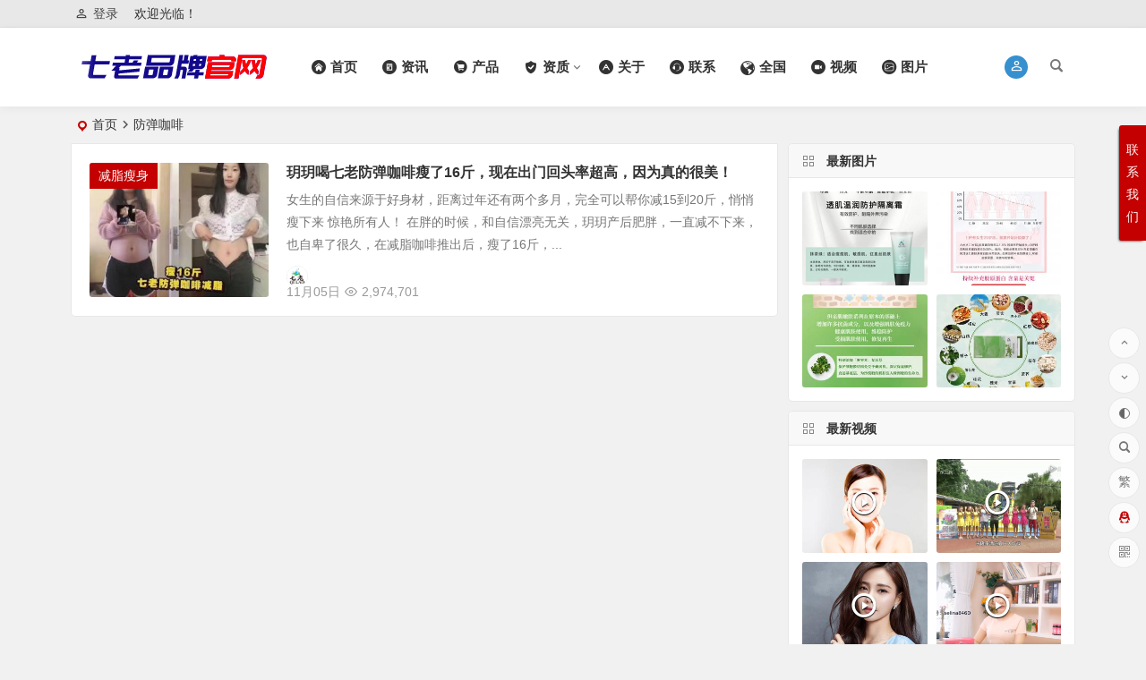

--- FILE ---
content_type: text/html; charset=UTF-8
request_url: https://www.zqfei.com/tag/%E9%98%B2%E5%BC%B9%E5%92%96%E5%95%A1
body_size: 21149
content:
<!DOCTYPE html>
<html lang="zh-CN">
<head>
<meta charset="UTF-8" />
<meta name="viewport" content="width=device-width, initial-scale=1, minimum-scale=1.0, maximum-scale=1.0, user-scalable=no" />
<meta http-equiv="Cache-Control" content="no-transform" />
<meta http-equiv="Cache-Control" content="no-siteapp" />
<title>防弹咖啡 | 【官网】七老品牌资讯网 | 七老护肤品,激素脸修复,逆光疹,玫瑰痤疮,激素依赖性皮炎,七老亲肌,七老亲润,七老净肌,七老修复激素脸,七老祛湿茶,七老减肥咖啡,七老私护,七老美妆,七老微商,七老黄圣依,七老金莎,七老张卫健,七老赵奕欢,七老李湘,七老林厦,七老吴义平,七老洪晴,七老奇迹团队</title>
<meta name="description" content="" />
<meta name="keywords" content="防弹咖啡" />
<link rel="shortcut icon" href="/wp-content/uploads/2019/09/rLogo.png">
<link rel="apple-touch-icon" sizes="114x114" href="/wp-content/uploads/2019/09/rLogo.png" />
<link rel="pingback" href="https://www.zqfei.com/xmlrpc.php">
<meta name='robots' content='max-image-preview:large' />
<link rel='stylesheet' id='begin-style-css'  href='https://www.zqfei.com/wp-content/themes/begin/style.css?ver=2021/10/27' type='text/css' media='all' />
<link rel='stylesheet' id='be-css'  href='https://www.zqfei.com/wp-content/themes/begin/css/be.css?ver=2021/10/27' type='text/css' media='all' />
<link rel='stylesheet' id='fonts-css'  href='https://www.zqfei.com/wp-content/themes/begin/css/fonts/fonts.css?ver=2021/10/27' type='text/css' media='all' />
<link rel='stylesheet' id='icons-css'  href='https://www.zqfei.com/wp-content/themes/begin/css/icons/icons.css?ver=2021/10/27' type='text/css' media='all' />
<link rel='stylesheet' id='dashicons-css'  href='https://www.zqfei.com/wp-includes/css/dashicons.min.css?ver=5.7.14' type='text/css' media='all' />
<link rel='stylesheet' id='iconfontd-css'  href='https://at.alicdn.com/t/font_3265966_365ctetkwyb.css?ver=2021/10/27' type='text/css' media='all' />
<script type='text/javascript' src='https://www.zqfei.com/wp-includes/js/jquery/jquery.min.js?ver=3.5.1' id='jquery-core-js'></script>
<script type='text/javascript' src='https://www.zqfei.com/wp-includes/js/jquery/jquery-migrate.min.js?ver=3.3.2' id='jquery-migrate-js'></script>
<script type='text/javascript' src='https://www.zqfei.com/wp-content/themes/begin/js/jquery.lazyload.js?ver=2021/10/27' id='lazyload-js'></script>
<script type='text/javascript' src='https://www.zqfei.com/wp-content/themes/begin/js/copyrightpro.js?ver=2021/10/27' id='copyrightpro-js'></script>
<!--[if lt IE 9]>
<script type='text/javascript' src='https://www.zqfei.com/wp-content/themes/begin/js/html5.js?ver=2021/10/27' id='html5-js'></script>
<![endif]-->
<style type="text/css">.main-nav {font-weight:bold;}
/*html{
-webkit-filter: grayscale(100%); /* webkit */
-moz-filter: grayscale(100%); /*firefox*/
-ms-filter: grayscale(100%); /*ie9*/
-o-filter: grayscale(100%); /*opera*/
filter: grayscale(100%);
filter:progid:DXImageTransform.Microsoft.BasicImage(grayscale=1);
filter:gray; /*ie9- */
}*/@media print{body{display:none}}.planned {transition: width 4000ms;}</style><script>
var _hmt = _hmt || [];
(function() {
  var hm = document.createElement("script");
  hm.src = "https://hm.baidu.com/hm.js?825a237b383e2adc36a0d622f1f276b0";
  var s = document.getElementsByTagName("script")[0]; 
  s.parentNode.insertBefore(hm, s);
})();
</script>
</head>
<body class="archive tag tag-1719" ontouchstart="">
	<script>
		if (localStorage.getItem('beNightMode')) {
			document.body.className +=' night';
		}
	</script>
	<div id="page" class="hfeed site">
	<header id="masthead" class="site-header da site-header-s">
	<div id="header-main-n" class="header-main-n">
				<nav id="header-top" class="header-top dah">
			<div class="nav-top dah">
			<div id="user-profile">
								<div class="greet-top bgt">
									<div class="user-wel bgt">欢迎光临！</div>
							</div>
					
	
	<div class="login-reg login-admin fd">
									<div class="nav-set">
				 	<div class="nav-login">
						<div class="show-layer bgt" data-show-layer="login-layer" role="button"><i class="be be-personoutline"></i>登录</div>
					</div>
				</div>
					
			</div>
</div>
	
	<div class="nav-menu-top dah">
			</div>
</div>
		</nav>
				<div id="menu-container" class="da menu-glass">
			<div id="navigation-top" class="bgt menu_c">
				<span class="nav-search"></span>														<div class="login-but menu-login-but login-but-only show-layer" data-show-layer="login-layer" role="button"><div class="but-i"><i class="be be-personoutline"></i></div></div>
															<div class="logo-site">
												<p class="site-title">
				
			<a href="https://www.zqfei.com/">
			<img src="http://www.zqfei.com/wp-content/uploads/2021/04/logo428.png" title="【官网】七老品牌资讯网 | 七老护肤品,激素脸修复,逆光疹,玫瑰痤疮,激素依赖性皮炎,七老亲肌,七老亲润,七老净肌,七老修复激素脸,七老祛湿茶,七老减肥咖啡,七老私护,七老美妆,七老微商,七老黄圣依,七老金莎,七老张卫健,七老赵奕欢,七老李湘,七老林厦,七老吴义平,七老洪晴,七老奇迹团队" alt="【官网】七老品牌资讯网 | 七老护肤品,激素脸修复,逆光疹,玫瑰痤疮,激素依赖性皮炎,七老亲肌,七老亲润,七老净肌,七老修复激素脸,七老祛湿茶,七老减肥咖啡,七老私护,七老美妆,七老微商,七老黄圣依,七老金莎,七老张卫健,七老赵奕欢,七老李湘,七老林厦,七老吴义平,七老洪晴,七老奇迹团队" rel="home" />
			<span class="site-name">【官网】七老品牌资讯网 | 七老护肤品,激素脸修复,逆光疹,玫瑰痤疮,激素依赖性皮炎,七老亲肌,七老亲润,七老净肌,七老修复激素脸,七老祛湿茶,七老减肥咖啡,七老私护,七老美妆,七老微商,七老黄圣依,七老金莎,七老张卫健,七老赵奕欢,七老李湘,七老林厦,七老吴义平,七老洪晴,七老奇迹团队</span>
		</a>
	
			</p>

							</div>

									<div id="site-nav-wrap" class="site-nav-wrap-left">
									<div id="sidr-close">
						<span class="toggle-sidr-close"><i class="be be-cross"></i></span>
												<div class="mobile-login-but bkxy">
									<span class="mobile-login show-layer" data-show-layer="login-layer" role="button">登录</span>
											</div>
								</div>
					<nav id="site-nav" class="main-nav nav-ace">
									<span id="navigation-toggle" class="bars"><i class="be be-menu"></i></span>
	
		<div class="menu-%e4%b8%bb%e8%8f%9c%e5%8d%95-container"><ul id="menu-%e4%b8%bb%e8%8f%9c%e5%8d%95" class="down-menu nav-menu"><li id="menu-item-11674" class="menu-item menu-item-type-custom menu-item-object-custom menu-item-11674"><a href="/"><i class="zm zm-home-home"></i><span class="font-text">首页</span></a></li>
<li id="menu-item-14521" class="menu-item menu-item-type-taxonomy menu-item-object-category menu-item-14521"><a href="https://www.zqfei.com/qilao"><i class="zm zm-CombinedShape"></i><span class="font-text">资讯</span></a></li>
<li id="menu-item-12656" class="menu-item menu-item-type-post_type menu-item-object-page menu-item-12656"><a href="https://www.zqfei.com/cp"><i class="zm zm-gouwuchecart-fill2"></i><span class="font-text">产品</span></a></li>
<li id="menu-item-14013" class="menu-item menu-item-type-taxonomy menu-item-object-category menu-item-has-children menu-item-14013"><a href="https://www.zqfei.com/zz"><i class="zm zm-safety-fill"></i><span class="font-text">资质</span></a>
<ul class="sub-menu">
	<li id="menu-item-15709" class="menu-item menu-item-type-custom menu-item-object-custom menu-item-15709"><a href="http://www.zqfei.com/15168.html">备案查询</a></li>
</ul>
</li>
<li id="menu-item-11711" class="menu-item menu-item-type-post_type menu-item-object-page menu-item-11711"><a href="https://www.zqfei.com/about"><i class="zm zm-about"></i><span class="font-text">关于</span></a></li>
<li id="menu-item-12665" class="menu-item menu-item-type-post_type menu-item-object-page menu-item-12665"><a href="https://www.zqfei.com/contact"><i class="zm zm-lianxiwomen"></i><span class="font-text">联系</span></a></li>
<li id="menu-item-14758" class="menu-item menu-item-type-custom menu-item-object-custom menu-item-14758"><a href="/zhaoshang"><i class="zm zm-iconfontdiqiu1"></i><span class="font-text">全国</span></a></li>
<li id="menu-item-15447" class="menu-item menu-item-type-custom menu-item-object-custom menu-item-15447"><a href="/videos/all"><i class="zm zm-shipintonghua"></i><span class="font-text">视频</span></a></li>
<li id="menu-item-15448" class="menu-item menu-item-type-custom menu-item-object-custom menu-item-15448"><a href="/photos/all"><i class="zm zm-tupian"></i><span class="font-text">图片</span></a></li>
</ul></div>
<div id="overlay"></div>
					</nav>
				</div>
																<div class="clear"></div>
			</div>
		</div>
	</div>
</header>
<div id="search-main" class="da">
	<div class="off-search-a"></div>
	<div class="search-wrap bgt fadeInDown animated">
					<div class="searchbar da">
							<form class="ajax-search-input da">
					<div class="search-input">
						<input class="bk dah" type="text" autocomplete="off" value="" name="s" id="wpsearchInput" onkeyup="ajax_search_s()" placeholder="输入关键字" />
						<script type="text/javascript">document.getElementById('wpsearchInput').addEventListener('input', function(e) {var value = ajax_search_s();});</script>
						<div class="ajax-button da"><i class="be be-loader ajax-button-loader"></i></div>
					</div>
				</form>
				<div id="wpsearchdata" class="da"></div>
				<div class="clear"></div>
						</div>
		
				<div class="searchbar da">
			<script>
			function g(formname) {
				var url = "https://www.baidu.com/baidu";
				if (formname.s[1].checked) {
					formname.ct.value = "2097152";
				} else {
					formname.ct.value = "0";
				}
				formname.action = url;
				return true;
			}
			</script>
			<form name="f1" onsubmit="return g(this)" target="_blank">
				<span class="search-input">
					<input name=word class="swap_value bk dah" placeholder="百度一下" name="q" />
					<input name=tn type=hidden value="bds" />
					<input name=cl type=hidden value="3" />
					<input name=ct type=hidden />
					<input name=si type=hidden value="www.zqfei.com" />
					<button type="submit" id="searchbaidu" class="search-close bk da"><i class="be be-baidu"></i></button>
					<input name=s class="choose" type=radio />
					<input name=s class="choose" type=radio checked />
				</span>
			</form>
		</div>
		
					<div class="searchbar da">
				<form method="get" id="searchform" action="https://cse.google.com/cse" target="_blank">
					<span class="search-input">
						<input type="text" value="" name="q" id="s" class="bk dah" placeholder="Google" />
						<input type="hidden" name="cx" value="005077649218303215363:ngrflw3nv8m" />
						<input type="hidden" name="ie" value="UTF-8" />
						<button type="submit" id="searchsubmit" class="search-close bk da"><svg class="icon" viewBox="0 0 1024 1024" version="1.1" xmlns="http://www.w3.org/2000/svg" p-id="1785" width="200" height="200"><path d="M522.016 438.016v176h290.016c-12 76-88 222.016-290.016 222.016-174.016 0-318.016-146.016-318.016-324s144-324 318.016-324c100 0 166.016 44 204 80l140-134.016C776 50.016 660 0 522.016 0c-282.016 0-512 230.016-512 512 0 284 230.016 512 512 512 296 0 492-208 492-500 0-34.016-4-60-8-84z" p-id="1786"></path></svg></button>
					</span>
				</form>
			</div>
		
				<div class="searchbar da">
			<form method="get" id="searchform" action="https://www.bing.com/search" target="_blank">
				<span class="search-input">
					<input type="text" value="" name="q" id="s" class="bk dah" placeholder="Bing" />
					<input type="hidden" name="q1" value="site:www.zqfei.com">
					<button type="submit" id="searchsubmit" class="bk da"><svg class="icon" viewBox="0 0 1024 1024" version="1.1" xmlns="http://www.w3.org/2000/svg" p-id="2107" width="200" height="200"><path d="M340.5824 70.109867L102.536533 0.682667v851.217066L340.650667 643.345067V70.109867zM102.536533 851.7632l238.045867 171.6224 580.881067-340.923733V411.784533L102.536533 851.831467z" p-id="2108"></path><path d="M409.463467 255.3856l113.732266 238.933333 138.8544 56.866134 259.413334-139.400534-506.0608-156.330666z" p-id="2109"></path></svg></button>
				</span>
			</form>
		</div>
		
				<div class="searchbar da">
			<form action="https://www.so.com/s" target="_blank" id="so360form">
				<span class="search-input">
					<input type="text" autocomplete="off"  placeholder="360搜索" name="q" id="so360_keyword" class="bk dah">
					<button type="submit" id="so360_submit" class="search-close bk da"><svg class="icon soico" viewBox="0 0 1024 1024" version="1.1" xmlns="http://www.w3.org/2000/svg" p-id="3349" width="200" height="200"><path d="M457.8816 954.2656C214.016 954.2656 15.616 755.8656 15.616 512S214.016 69.7344 457.8816 69.7344s442.2656 198.4 442.2656 442.2656-198.41024 442.2656-442.2656 442.2656z m0-742.25664c-165.41696 0-299.99104 134.57408-299.99104 299.99104S292.4544 811.99104 457.8816 811.99104 757.87264 677.41696 757.87264 512 623.29856 212.00896 457.8816 212.00896z" p-id="3350"></path><path d="M937.24672 849.11104m-71.13728 0a71.13728 71.13728 0 1 0 142.27456 0 71.13728 71.13728 0 1 0-142.27456 0Z" p-id="3351"></path><path d="M457.8816 954.2656c-175.33952 0-334.2848-103.71072-404.9408-264.21248l-1.95584-4.5056c-15.4112-36.13696 1.39264-77.9264 37.51936-93.3376 36.12672-15.4112 77.9264 1.3824 93.3376 37.51936l1.29024 2.9696c47.95392 108.93312 155.79136 179.29216 274.7392 179.29216 117.5552 0 224.88064-69.21216 273.41824-176.32256 0.65536-1.44384 1.31072-2.9184 1.9456-4.39296 15.60576-36.05504 57.47712-52.6336 93.53216-37.02784 36.05504 15.60576 52.6336 57.47712 37.02784 93.53216-0.95232 2.21184-1.93536 4.4032-2.92864 6.59456-71.53664 157.88032-229.72416 259.8912-402.98496 259.8912z" p-id="3352"></path></svg></button>
					<input type="hidden" name="ie" value="utf-8">
					<input type="hidden" name="src" value="zz_www.zqfei.com">
					<input type="hidden" name="site" value="www.zqfei.com">
					<input type="hidden" name="rg" value="1">
					<input type="hidden" name="inurl" value="">
				</span>
			</form>
		</div>
		
				<div class="searchbar da">
			<form action="https://www.sogou.com/web" target="_blank" name="sogou_queryform">
				<span class="search-input">
					<input type="text" placeholder="上网从搜狗开始" name="query" class="bk dah">
					<button type="submit" id="sogou_submit" class="search-close bk da" onclick="check_insite_input(document.sogou_queryform, 1)"><svg class="icon soico" viewBox="0 0 1024 1024" version="1.1" xmlns="http://www.w3.org/2000/svg" p-id="2771" width="200" height="200"><path d="M975.3088 822.10816l-53.80096-52.57216-0.02048 0.01024c-33.6896 59.16672-81.5616 109.2096-139.02848 145.4592-0.06144 0.04096-0.12288 0.07168-0.18432 0.11264l50.50368 53.62688a486.668288 486.668288 0 0 0 142.53056-146.6368z" p-id="2772"></path><path d="M509.83936 924.75392C281.87648 924.75392 97.08544 739.96288 97.08544 512c0-227.96288 184.80128-412.75392 412.75392-412.75392S922.59328 284.03712 922.59328 512c0 74.16832-19.57888 143.75936-53.83168 203.90912l0.02048-0.01024 53.80096 52.57216C969.13408 694.09792 996.07552 606.208 996.07552 512c0-267.34592-216.7296-484.07552-484.07552-484.07552S27.92448 244.65408 27.92448 512 244.65408 996.07552 512 996.07552c99.14368 0 191.31392-29.82912 268.06272-80.96768l-50.50368-53.62688c-63.62112 40.07936-138.96704 63.27296-219.71968 63.27296z" p-id="2773"></path><path d="M785.05984 403.10784l4.46464-105.96352s-126.03392-60.78464-310.6304-60.23168c-184.59648 0.55296-255.97952 65.24928-253.7472 153.36448 2.23232 88.1152 132.73088 142.76608 221.96224 170.6496 89.23136 27.88352 157.26592 45.73184 156.14976 81.98144-1.11616 36.2496-45.86496 48.51712-91.24864 47.96416s-204.31872-30.6688-282.95168-92.57984l-3.95264 120.46336s155.648 75.84768 324.06528 70.83008c168.41728-5.0176 255.97952-73.05216 254.30016-156.14976S700.29312 497.92 593.7664 464.45568s-173.44512-53.53472-172.88192-91.46368 127.71328-72.4992 364.17536 30.11584z" p-id="2774"></path></svg></button>
					<input type="hidden" name="insite" value="www.zqfei.com">
				</span>
			</form>
		</div>
				<div class="clear"></div>

				<nav class="search-nav hz">
			<h4 class="hz">搜索热点</h4>
			<div class="clear"></div>
					</nav>
				<div class="clear"></div>
	</div>
	<div class="off-search-b">
		<div class="clear"></div>
	</div>
	<div class="off-search dah fadeInDown animated"></div>
</div>		<nav class="bread">
		<div class="be-bread">
			<div class="breadcrumb"><span class="seat"></span><a href="https://www.zqfei.com/" rel="bookmark">首页</a><i class="be be-arrowright"></i><span class="current">防弹咖啡</span></div>		</div>
	</nav>
	
				
		
	
	
	



	
	<div id="content" class="site-content site-small site-roll">
		
<section id="primary" class="content-area">
	<main id="main" class="site-main domargin" role="main">
						
					<article id="post-14978" data-aos=fade-up class="post ms bk doclose scl post-14978 type-post status-publish format-standard hentry category-ss tag-1635 tag-1636 tag-1637 tag-1640 tag-1658 tag-1659 tag-1660 tag-1719 ffl">
	
					<figure class="thumbnail">
				<a class="sc" rel="external nofollow" href="https://www.zqfei.com/14978.html"><img src="https://www.zqfei.com/wp-content/themes/begin/prune.php?src=http://www.zqfei.com/wp-content/uploads/2021/11/12AF349C-1C2E-4F31-B55A-B492165017EE.jpeg&w=280&h=210&a=&zc=1" alt="玥玥喝七老防弹咖啡瘦了16斤，现在出门回头率超高，因为真的很美！" width="280" height="210" /></a>				<span class="cat"><a href="https://www.zqfei.com/ss">减脂瘦身</a></span>
			</figure>
		
		<header class="entry-header entry-header-c">
					<h2 class="entry-title"><a href="https://www.zqfei.com/14978.html" rel="bookmark">玥玥喝七老防弹咖啡瘦了16斤，现在出门回头率超高，因为真的很美！</a></h2>			</header><!-- .entry-header -->

	<div class="entry-content">
					<div class="archive-content">
				女生的自信来源于好身材，距离过年还有两个多月，完全可以帮你减15到20斤，悄悄瘦下来 惊艳所有人！ 在胖的时候，和自信漂亮无关，玥玥产后肥胖，一直减不下来，也自卑了很久，在减脂咖啡推出后，瘦了16斤，...			</div>
			<div class="clear"></div>
			<span class="title-l"></span>
										<span class="entry-meta lbm">
					<span class="meta-author"><a href="https://www.zqfei.com/author/官网" rel="external nofollow">
	<span class="meta-author">
		<span class="meta-author-avatar load" title="官网">
							<img src="https://www.zqfei.com/wp-content/uploads/2021/11/rLogo.png" width="96" height="96" alt="官网" class="avatar avatar-96 wp-user-avatar wp-user-avatar-96 alignnone photo" />					</span>
	</span>
</a>
</span><span class="date">11月05日</span><span class="views"><i class="be be-eye ri"></i>2,974,701</span><span class="comment"><a href="https://www.zqfei.com/14978.html#respond"><span class="no-comment"><i class="be be-speechbubble ri"></i>评论</span></a></span>				</span>
			
				<div class="clear"></div>
	</div><!-- .entry-content -->

							<span class="entry-more more-roll ease"><a href="https://www.zqfei.com/14978.html" rel="external nofollow">阅读全文</a></span>		</article><!-- #post -->


			
		
		
	</main><!-- .site-main -->

	<div class="pagenav-clear"><div class="turn turn-small"><div class="clear"></div></div></div>

</section><!-- .content-area -->

<div id="sidebar" class="widget-area all-sidebar">

	
	
			<aside id="be_img_widget-2" class="widget be_img_widget ms bk" data-aos="fade-up"><h3 class="widget-title bkx da"><span class="title-i"><span></span><span></span><span></span><span></span></span>最新图片</h3>
<div class="picture img_widget bgt">
			<span class="img-box">
		<span class="img-x2">
			<span class="insets">
				<a class="sc" rel="external nofollow" href="https://www.zqfei.com/photo/gl"><img src="https://www.zqfei.com/wp-content/themes/begin/prune.php?src=http://www.zqfei.com/wp-content/uploads/2022/04/20220410090829188-scaled.jpeg&w=280&h=210&a=&zc=1" alt="七老透肌温润隔离霜" width="280" height="210" /></a>			</span>
		</span>
	</span>
		<span class="img-box">
		<span class="img-x2">
			<span class="insets">
				<a class="sc" rel="external nofollow" href="https://www.zqfei.com/photo/yw"><img src="https://www.zqfei.com/wp-content/themes/begin/prune.php?src=http://www.zqfei.com/wp-content/uploads/2022/04/20220410013112308-scaled.jpg&w=280&h=210&a=&zc=1" alt="七老燕窝胶原蛋白肽饮品" width="280" height="210" /></a>			</span>
		</span>
	</span>
		<span class="img-box">
		<span class="img-x2">
			<span class="insets">
				<a class="sc" rel="external nofollow" href="https://www.zqfei.com/photo/qinji"><img src="https://www.zqfei.com/wp-content/themes/begin/prune.php?src=http://www.zqfei.com/wp-content/uploads/2022/04/20220409073112335-scaled.jpeg&w=280&h=210&a=&zc=1" alt="七老亲肌嫩肤系列" width="280" height="210" /></a>			</span>
		</span>
	</span>
		<span class="img-box">
		<span class="img-x2">
			<span class="insets">
				<a class="sc" rel="external nofollow" href="https://www.zqfei.com/photo/%e4%b8%83%e8%80%81%e7%a5%9b%e6%b9%bf%e8%8c%b6"><img src="https://www.zqfei.com/wp-content/themes/begin/prune.php?src=http://www.zqfei.com/wp-content/uploads/2022/04/2022040902042982-scaled.jpeg&w=280&h=210&a=&zc=1" alt="七老祛湿茶" width="280" height="210" /></a>			</span>
		</span>
	</span>
			<span class="clear"></span>
</div>

<div class="clear"></div></aside><aside id="be_video_widget-2" class="widget be_video_widget ms bk" data-aos="fade-up"><h3 class="widget-title bkx da"><span class="title-i"><span></span><span></span><span></span><span></span></span>最新视频</h3><div class="picture video_widget">
			<span class="img-box">
		<span class="img-x2">
			<span class="insets">
				<a class="sc" rel="external nofollow" href="https://www.zqfei.com/video/%e4%b8%83%e8%80%81%e6%bf%80%e7%b4%a0%e8%84%b8%e7%8e%ab%e7%91%b0%e4%bf%ae%e5%a4%8d%e6%a1%88%e4%be%8b"><img src="https://www.zqfei.com/wp-content/themes/begin/prune.php?src=https://s1.ax1x.com/2022/03/23/q1cbad.jpg&w=280&h=210&a=&zc=1" alt="七老激素脸玫瑰修复案例" width="280" height="210" /><i class="be be-play"></i></a>			</span>
		</span>
	</span>
		<span class="img-box">
		<span class="img-x2">
			<span class="insets">
				<a class="sc" rel="external nofollow" class="videos" href="https://www.zqfei.com/video/gdtv"><img src="https://www.zqfei.com/wp-content/themes/begin/prune.php?src=https://www.zqfei.com/wp-content/uploads/2022/03/20220318140356231-280x210.png&w=280&h=210&a=&zc=1" alt="广东卫视《活力大冲关》七老营销达人" width="280" height="210" ><i class="be be-play"></i></a>			</span>
		</span>
	</span>
		<span class="img-box">
		<span class="img-x2">
			<span class="insets">
				<a class="sc" rel="external nofollow" class="videos" href="https://www.zqfei.com/video/shenmengchen"><img src="https://www.zqfei.com/wp-content/themes/begin/prune.php?src=https://www.zqfei.com/wp-content/uploads/2019/07/20220319153639985-280x210.jpg&w=280&h=210&a=&zc=1" alt="七老护肤品推荐官：沈梦辰" width="280" height="210" ><i class="be be-play"></i></a>			</span>
		</span>
	</span>
		<span class="img-box">
		<span class="img-x2">
			<span class="insets">
				<a class="sc" rel="external nofollow" class="videos" href="https://www.zqfei.com/video/yanwo"><img src="https://www.zqfei.com/wp-content/themes/begin/prune.php?src=http://www.zqfei.com/wp-content/uploads/2022/03/20220318121904890.png&w=280&h=210&a=&zc=1" alt="七老创始人林厦燕窝胶原蛋白肽饮品百问百答" width="280" height="210" /><i class="be be-play"></i></a>			</span>
		</span>
	</span>
			<span class="clear"></span>
</div>

<div class="clear"></div></aside><aside id="hot_commend-2" class="widget hot_commend ms bk" data-aos="fade-up"><h3 class="widget-title bkx da"><span class="title-i"><span></span><span></span><span></span><span></span></span>本站推荐</h3>
<div id="hot" class="hot_commend">
			<ul>
					<li>
									<span class="thumbnail">
						<a class="sc" rel="external nofollow" href="https://www.zqfei.com/15453.html"><img src="https://www.zqfei.com/wp-content/themes/begin/prune.php?src=http://www.zqfei.com/wp-content/uploads/2022/03/20220319113846182-scaled.jpg&w=280&h=210&a=&zc=1" alt="七老亲肌嫩肤系列 修复激素皮炎及屏障受损肌肤" width="280" height="210" /></a>					</span>
					<span class="hot-title"><a href="https://www.zqfei.com/15453.html" rel="bookmark">七老亲肌嫩肤系列 修复激素皮炎及屏障受损肌肤</a></span>
					<span class="views"><i class="be be-eye ri"></i>3,146,310</span>					<span class="be-like"><i class="be be-thumbs-up-o ri"></i>0</span>
							</li>
					<li>
									<span class="thumbnail">
						<a class="sc" rel="external nofollow" href="https://www.zqfei.com/14501.html"><img src="https://www.zqfei.com/wp-content/themes/begin/prune.php?src=http://www.zqfei.com/wp-content/uploads/2021/04/2271089E-A457-46C7-B37D-31668C86EC8D.jpeg&w=280&h=210&a=&zc=1" alt="十几年的敏感皮肤还有救吗？我已经好了" width="280" height="210" /></a>					</span>
					<span class="hot-title"><a href="https://www.zqfei.com/14501.html" rel="bookmark">十几年的敏感皮肤还有救吗？我已经好了</a></span>
					<span class="views"><i class="be be-eye ri"></i>2,306,407</span>					<span class="be-like"><i class="be be-thumbs-up-o ri"></i>0</span>
							</li>
					</ul>
</div>

<div class="clear"></div></aside><aside id="be_week_post-2" class="widget be_week_post ms bk" data-aos="fade-up"><h3 class="widget-title bkx da"><span class="title-i"><span></span><span></span><span></span><span></span></span>本周更新</h3>
<div class="new_cat">
	<ul>
							<li>
									<span class="thumbnail"><a class="sc" rel="external nofollow" href="https://www.zqfei.com/18501.html"><img src="https://www.zqfei.com/wp-content/themes/begin/prune.php?src=https://www.zqfei.com/wp-content/uploads/2026/01/20260128113846372.png&w=280&h=210&a=&zc=1" alt="七老净肌清透乳，祛痘调菌，菌群调理平衡才不容易反复长痘" width="280" height="210" /></a></span>
					<span class="new-title"><a href="https://www.zqfei.com/18501.html" rel="bookmark">七老净肌清透乳，祛痘调菌，菌群调理平衡才不容易反复长痘</a></span>
					<span class="s-cat"><a href="https://www.zqfei.com/pro">七老</a></span>
					<span class="date">01/28</span>
								<div class="clear"></div>
			</li>
					<li>
									<span class="thumbnail"><a class="sc" rel="external nofollow" href="https://www.zqfei.com/18492.html"><img src="https://www.zqfei.com/wp-content/themes/begin/prune.php?src=https://www.zqfei.com/wp-content/uploads/2026/01/20260128032425367.jpeg&w=280&h=210&a=&zc=1" alt="七老屏障受损痘痘疹子修护案例" width="280" height="210" /></a></span>
					<span class="new-title"><a href="https://www.zqfei.com/18492.html" rel="bookmark">七老屏障受损痘痘疹子修护案例</a></span>
					<span class="s-cat"><a href="https://www.zqfei.com/pro">七老</a></span>
					<span class="date">01/28</span>
								<div class="clear"></div>
			</li>
					<li>
									<span class="thumbnail"><a class="sc" rel="external nofollow" href="https://www.zqfei.com/18483.html"><img src="https://www.zqfei.com/wp-content/themes/begin/prune.php?src=https://www.zqfei.com/wp-content/uploads/2026/01/20260128013513763.jpeg&w=280&h=210&a=&zc=1" alt="激素脸为什么会起疹子？" width="280" height="210" /></a></span>
					<span class="new-title"><a href="https://www.zqfei.com/18483.html" rel="bookmark">激素脸为什么会起疹子？</a></span>
					<span class="s-cat"><a href="https://www.zqfei.com/pro">七老</a></span>
					<span class="date">01/28</span>
								<div class="clear"></div>
			</li>
					<li>
									<span class="thumbnail"><a class="sc" rel="external nofollow" href="https://www.zqfei.com/18480.html"><img src="https://www.zqfei.com/wp-content/themes/begin/prune.php?src=https://www.zqfei.com/wp-content/uploads/2026/01/20260127071002938-scaled.jpeg&w=280&h=210&a=&zc=1" alt="七老周期护理该怎么做" width="280" height="210" /></a></span>
					<span class="new-title"><a href="https://www.zqfei.com/18480.html" rel="bookmark">七老周期护理该怎么做</a></span>
					<span class="s-cat"><a href="https://www.zqfei.com/pro">七老</a></span>
					<span class="date">01/27</span>
								<div class="clear"></div>
			</li>
					<li>
									<span class="thumbnail"><a class="sc" rel="external nofollow" href="https://www.zqfei.com/18474.html"><img src="https://www.zqfei.com/wp-content/themes/begin/prune.php?src=https://www.zqfei.com/wp-content/uploads/2026/01/20260127052200997.jpeg&w=280&h=210&a=&zc=1" alt="七老红烫肌大红脸修护案例" width="280" height="210" /></a></span>
					<span class="new-title"><a href="https://www.zqfei.com/18474.html" rel="bookmark">七老红烫肌大红脸修护案例</a></span>
					<span class="s-cat"><a href="https://www.zqfei.com/pro">七老</a></span>
					<span class="date">01/27</span>
								<div class="clear"></div>
			</li>
							</ul>
</div>

<div class="clear"></div></aside><aside id="widget_cat_tag-2" class="widget widget_cat_tag ms bk" data-aos="fade-up"><h3 class="widget-title bkx da"><span class="title-i"><span></span><span></span><span></span><span></span></span>分类标签</h3>

<div class="tagcloud">
	<a href="https://www.zqfei.com/tag/%e4%b8%83%e8%80%81%e5%87%8f%e8%82%a5%e5%92%96%e5%95%a1" class="tag-cloud-link tag-link-1713 tag-link-position-1" style="font-size: 12px;">七老减肥咖啡</a>
<a href="https://www.zqfei.com/tag/%e4%b8%83%e8%80%81%e5%92%96%e5%95%a1" class="tag-cloud-link tag-link-1712 tag-link-position-2" style="font-size: 12px;">七老咖啡</a>
<a href="https://www.zqfei.com/tag/%e4%b8%83%e8%80%81%e5%92%96%e5%95%a1%e5%87%8f%e8%82%a5%e6%95%88%e6%9e%9c%e6%80%8e%e4%b9%88%e6%a0%b7" class="tag-cloud-link tag-link-1797 tag-link-position-3" style="font-size: 12px;">七老咖啡减肥效果怎么样</a>
<a href="https://www.zqfei.com/tag/%e4%b8%83%e8%80%81%e5%92%96%e5%95%a1%e5%9b%ba%e4%bd%93%e9%a5%ae%e6%96%99" class="tag-cloud-link tag-link-1798 tag-link-position-4" style="font-size: 12px;">七老咖啡固体饮料</a>
<a href="https://www.zqfei.com/tag/%e4%b8%83%e8%80%81%e5%92%96%e5%95%a1%e5%9b%ba%e4%bd%93%e9%a5%ae%e6%96%99%e6%9c%89%e5%ae%b3%e5%81%a5%e5%ba%b7%e5%90%97" class="tag-cloud-link tag-link-1799 tag-link-position-5" style="font-size: 12px;">七老咖啡固体饮料有害健康吗</a>
<a href="https://www.zqfei.com/tag/%e4%b8%83%e8%80%81%e5%92%96%e5%95%a1%e5%9b%ba%e4%bd%93%e9%a5%ae%e6%96%99%e7%9c%9f%e7%9a%84%e5%87%8f%e8%82%a5%e5%90%97" class="tag-cloud-link tag-link-1796 tag-link-position-6" style="font-size: 12px;">七老咖啡固体饮料真的减肥吗</a>
<a href="https://www.zqfei.com/tag/%e4%bd%8e%e7%a2%b3" class="tag-cloud-link tag-link-1659 tag-link-position-7" style="font-size: 12px;">低碳</a>
<a href="https://www.zqfei.com/tag/%e5%87%8f%e8%82%a5" class="tag-cloud-link tag-link-1635 tag-link-position-8" style="font-size: 12px;">减肥</a>
<a href="https://www.zqfei.com/tag/%e5%87%8f%e8%84%82" class="tag-cloud-link tag-link-1636 tag-link-position-9" style="font-size: 12px;">减脂</a>
<a href="https://www.zqfei.com/tag/%e5%87%8f%e9%87%8d" class="tag-cloud-link tag-link-1637 tag-link-position-10" style="font-size: 12px;">减重</a>
<a href="https://www.zqfei.com/tag/%e5%8f%a3%e6%9c%8d%e6%b6%b2" class="tag-cloud-link tag-link-1677 tag-link-position-11" style="font-size: 12px;">口服液</a>
<a href="https://www.zqfei.com/tag/%e5%92%96%e5%95%a1" class="tag-cloud-link tag-link-1640 tag-link-position-12" style="font-size: 12px;">咖啡</a>
<a href="https://www.zqfei.com/tag/%e6%9e%9c%e5%86%bb" class="tag-cloud-link tag-link-1906 tag-link-position-13" style="font-size: 12px;">果冻</a>
<a href="https://www.zqfei.com/tag/%e7%87%95%e7%aa%9d" class="tag-cloud-link tag-link-1627 tag-link-position-14" style="font-size: 12px;">燕窝</a>
<a href="https://www.zqfei.com/tag/%e7%94%9f%e9%85%ae" class="tag-cloud-link tag-link-1660 tag-link-position-15" style="font-size: 12px;">生酮</a>
<a href="https://www.zqfei.com/tag/%e7%98%a6%e8%ba%ab" class="tag-cloud-link tag-link-1658 tag-link-position-16" style="font-size: 12px;">瘦身</a>
<a href="https://www.zqfei.com/tag/%e7%99%bd%e8%8a%b8%e8%b1%86" class="tag-cloud-link tag-link-1904 tag-link-position-17" style="font-size: 12px;">白芸豆</a>
<a href="https://www.zqfei.com/tag/%e7%a5%9b%e6%b9%bf%e8%8c%b6" class="tag-cloud-link tag-link-1651 tag-link-position-18" style="font-size: 12px;">祛湿茶</a>
<a href="https://www.zqfei.com/tag/%e8%83%b6%e5%8e%9f%e8%9b%8b%e7%99%bd" class="tag-cloud-link tag-link-1676 tag-link-position-19" style="font-size: 12px;">胶原蛋白</a>
<a href="https://www.zqfei.com/tag/%e8%bd%bb%e6%9d%be%e8%8c%b6" class="tag-cloud-link tag-link-1879 tag-link-position-20" style="font-size: 12px;">轻松茶</a>	<div class="clear"></div>
</div>

<div class="clear"></div></aside><aside id="be_like_most_img-2" class="widget be_like_most_img ms bk" data-aos="fade-up"><h3 class="widget-title bkx da"><span class="title-i"><span></span><span></span><span></span><span></span></span>大家喜欢</h3>
<div id="like" class="new_cat">
			<ul>
					<li><span class='thumbnail'><a class="sc" rel="external nofollow" href="https://www.zqfei.com/14706.html"><img src="https://www.zqfei.com/wp-content/themes/begin/prune.php?src=http://www.zqfei.com/wp-content/uploads/2021/06/kuais.jpg&w=280&h=210&a=&zc=1" alt="快手经常被封号的原因有哪些？" width="280" height="210" /></a></span><span class="new-title"><a href="https://www.zqfei.com/14706.html" rel="bookmark">快手经常被封号的原因有哪些？</a></span><span class='discuss'><i class='be be-thumbs-up-o'>&nbsp;17</i></span><span class='date'>06/24</span></li><li><span class='thumbnail'><a class="sc" rel="external nofollow" href="https://www.zqfei.com/14717.html"><img src="https://www.zqfei.com/wp-content/themes/begin/prune.php?src=http://www.zqfei.com/wp-content/uploads/2021/06/20210624010208.jpg&w=280&h=210&a=&zc=1" alt="快手没有流量，也不涨粉，要不要换号？快手官方回复如下" width="280" height="210" /></a></span><span class="new-title"><a href="https://www.zqfei.com/14717.html" rel="bookmark">快手没有流量，也不涨粉，要不要换号？快手官方回复如下</a></span><span class='discuss'><i class='be be-thumbs-up-o'>&nbsp;12</i></span><span class='date'>06/24</span></li><li><span class='thumbnail'><a class="sc" rel="external nofollow" href="https://www.zqfei.com/14573.html"><img src="https://www.zqfei.com/wp-content/themes/begin/prune.php?src=http://www.zqfei.com/wp-content/uploads/2022/03/20220323093636452-scaled.jpeg&w=280&h=210&a=&zc=1" alt="七老护肤品价目表" width="280" height="210" /></a></span><span class="new-title"><a href="https://www.zqfei.com/14573.html" rel="bookmark">七老护肤品价目表</a></span><span class='discuss'><i class='be be-thumbs-up-o'>&nbsp;8</i></span><span class='date'>06/11</span></li><li><span class='thumbnail'><a class="sc" rel="external nofollow" href="https://www.zqfei.com/14779.html"><img src="https://www.zqfei.com/wp-content/themes/begin/prune.php?src=http://www.zqfei.com/wp-content/uploads/2021/06/BCF167C7-0809-4849-B7A2-C516DEA1242D.jpeg&w=280&h=210&a=&zc=1" alt="七老亲肌嫩肤系列真的可以修复肌肤屏障吗？" width="280" height="210" /></a></span><span class="new-title"><a href="https://www.zqfei.com/14779.html" rel="bookmark">七老亲肌嫩肤系列真的可以修复肌肤屏障吗？</a></span><span class='discuss'><i class='be be-thumbs-up-o'>&nbsp;6</i></span><span class='date'>07/17</span></li><li><span class='thumbnail'><a class="sc" rel="external nofollow" href="https://www.zqfei.com/14479.html"><img src="https://www.zqfei.com/wp-content/themes/begin/prune.php?src=http://www.zqfei.com/wp-content/uploads/2021/04/19ABE813-75C8-4AF9-873A-F66CDC076FE9.jpeg&w=280&h=210&a=&zc=1" alt="七老防弹咖啡减肥效果好不好，多少钱？有谁用过？" width="280" height="210" /></a></span><span class="new-title"><a href="https://www.zqfei.com/14479.html" rel="bookmark">七老防弹咖啡减肥效果好不好，多少钱？有谁用过？</a></span><span class='discuss'><i class='be be-thumbs-up-o'>&nbsp;5</i></span><span class='date'>04/12</span></li>					</ul>
</div>

<div class="clear"></div></aside><aside id="cat_popular-2" class="widget cat_popular ms bk" data-aos="fade-up"><h3 class="widget-title bkx da"><span class="title-i"><span></span><span></span><span></span><span></span></span>本类热门</h3>
<div id="hot" class="hot_commend">
			<ul>
							<li>
									<span class="thumbnail">
						<a class="sc" rel="external nofollow" href="https://www.zqfei.com/14975.html"><img src="https://www.zqfei.com/wp-content/themes/begin/prune.php?src=http://www.zqfei.com/wp-content/uploads/2021/11/43AD24E3-53F2-4FF9-9953-2FEC64A3D335.jpeg&w=280&h=210&a=&zc=1" alt="每天一杯防弹咖啡，小肚子不见了 痘痘不再长了，身材变得越来越有型" width="280" height="210" /></a>					</span>
					<span class="hot-title"><a href="https://www.zqfei.com/14975.html" rel="bookmark">每天一杯防弹咖啡，小肚子不见了 痘痘不再长了，身材变得越来越有型</a></span>
					<span class="views"><i class="be be-eye ri"></i>3,124,584</span>					<span class="be-like"><i class="be be-thumbs-up-o ri"></i>0</span>
							</li>
					<li>
									<span class="thumbnail">
						<a class="sc" rel="external nofollow" href="https://www.zqfei.com/15631.html"><img src="https://www.zqfei.com/wp-content/themes/begin/prune.php?src=http://www.zqfei.com/wp-content/uploads/2022/04/20220407120829744.jpg&w=280&h=210&a=&zc=1" alt="七老咖啡减脂系列及成功案例 瘦下来 你才知道人生有多美好" width="280" height="210" /></a>					</span>
					<span class="hot-title"><a href="https://www.zqfei.com/15631.html" rel="bookmark">七老咖啡减脂系列及成功案例 瘦下来 你才知道人生有多美好</a></span>
					<span class="views"><i class="be be-eye ri"></i>3,065,882</span>					<span class="be-like"><i class="be be-thumbs-up-o ri"></i>0</span>
							</li>
					<li>
									<span class="thumbnail">
						<a class="sc" rel="external nofollow" href="https://www.zqfei.com/15026.html"><img src="https://www.zqfei.com/wp-content/themes/begin/prune.php?src=http://www.zqfei.com/wp-content/uploads/2021/11/FADFB97F-0E35-4FE0-807E-A74D87FDA3FE.jpeg&w=280&h=210&a=&zc=1" alt="38岁看起来像20几岁，减脂咖啡十燕窝原胶蛋白，你值得拥有" width="280" height="210" /></a>					</span>
					<span class="hot-title"><a href="https://www.zqfei.com/15026.html" rel="bookmark">38岁看起来像20几岁，减脂咖啡十燕窝原胶蛋白，你值得拥有</a></span>
					<span class="views"><i class="be be-eye ri"></i>2,573,448</span>					<span class="be-like"><i class="be be-thumbs-up-o ri"></i>0</span>
							</li>
					<li>
									<span class="thumbnail">
						<a class="sc" rel="external nofollow" href="https://www.zqfei.com/15081.html"><img src="https://www.zqfei.com/wp-content/themes/begin/prune.php?src=http://www.zqfei.com/wp-content/uploads/2021/11/7F0D8613-D1BE-4419-8FDB-19DC19F6AB27.jpeg&w=280&h=210&a=&zc=1" alt="喝七老防弹咖啡瘦了13斤的效果，颜值回归巅峰" width="280" height="210" /></a>					</span>
					<span class="hot-title"><a href="https://www.zqfei.com/15081.html" rel="bookmark">喝七老防弹咖啡瘦了13斤的效果，颜值回归巅峰</a></span>
					<span class="views"><i class="be be-eye ri"></i>2,419,124</span>					<span class="be-like"><i class="be be-thumbs-up-o ri"></i>1</span>
							</li>
					<li>
									<span class="thumbnail">
						<a class="sc" rel="external nofollow" href="https://www.zqfei.com/14886.html"><img src="https://www.zqfei.com/wp-content/themes/begin/prune.php?src=http://www.zqfei.com/wp-content/uploads/2021/10/634BD535-1970-4932-A196-634B8293358D.jpeg&w=280&h=210&a=&zc=1" alt="七老生酮减肥咖啡 瘦身 减脂 减重" width="280" height="210" /></a>					</span>
					<span class="hot-title"><a href="https://www.zqfei.com/14886.html" rel="bookmark">七老生酮减肥咖啡 瘦身 减脂 减重</a></span>
					<span class="views"><i class="be be-eye ri"></i>2,390,191</span>					<span class="be-like"><i class="be be-thumbs-up-o ri"></i>3</span>
							</li>
					</ul>
</div>

<div class="clear"></div></aside><aside id="cx_tag_cloud-3" class="widget cx_tag_cloud ms bk" data-aos="fade-up"><h3 class="widget-title bkx da"><span class="title-i"><span></span><span></span><span></span><span></span></span>热门标签</h3>					<div id="tag_cloud_widget">
		<a href="https://www.zqfei.com/tag/%e7%87%95%e7%aa%9d" class="tag-cloud-link tag-link-1627 tag-link-position-1" style="font-size: 14px;">燕窝</a>
<a href="https://www.zqfei.com/tag/%e5%92%96%e5%95%a1" class="tag-cloud-link tag-link-1640 tag-link-position-2" style="font-size: 14px;">咖啡</a>
<a href="https://www.zqfei.com/tag/%e5%87%8f%e8%82%a5" class="tag-cloud-link tag-link-1635 tag-link-position-3" style="font-size: 14px;">减肥</a>
<a href="https://www.zqfei.com/tag/%e9%9d%a2%e8%86%9c" class="tag-cloud-link tag-link-1728 tag-link-position-4" style="font-size: 14px;">面膜</a>
<a href="https://www.zqfei.com/tag/%e7%a5%9b%e6%b9%bf%e8%8c%b6" class="tag-cloud-link tag-link-1651 tag-link-position-5" style="font-size: 14px;">祛湿茶</a>
<a href="https://www.zqfei.com/tag/%e4%ba%b2%e8%82%8c" class="tag-cloud-link tag-link-1876 tag-link-position-6" style="font-size: 14px;">亲肌</a>
<a href="https://www.zqfei.com/tag/%e4%b8%83%e8%80%81%e7%9c%9f%e7%9a%84%e5%8f%af%e4%bb%a5%e4%bf%ae%e5%a4%8d%e6%bf%80%e7%b4%a0%e8%84%b8%e5%90%97" class="tag-cloud-link tag-link-1752 tag-link-position-7" style="font-size: 14px;">七老真的可以修复激素脸吗</a>
<a href="https://www.zqfei.com/tag/%e4%b8%83%e8%80%81" class="tag-cloud-link tag-link-1685 tag-link-position-8" style="font-size: 14px;">七老</a>
<a href="https://www.zqfei.com/tag/%e5%87%8f%e8%84%82" class="tag-cloud-link tag-link-1636 tag-link-position-9" style="font-size: 14px;">减脂</a>
<a href="https://www.zqfei.com/tag/jisulian" class="tag-cloud-link tag-link-1634 tag-link-position-10" style="font-size: 14px;">激素脸</a>
<a href="https://www.zqfei.com/tag/%e4%b8%83%e8%80%81%e6%bf%80%e7%b4%a0%e8%84%b8" class="tag-cloud-link tag-link-1674 tag-link-position-11" style="font-size: 14px;">七老激素脸</a>
<a href="https://www.zqfei.com/tag/%e4%b8%83%e8%80%81%e6%8a%a4%e8%82%a4%e5%93%81%e6%98%af%e6%ad%a3%e8%a7%84%e4%ba%a7%e5%93%81" class="tag-cloud-link tag-link-1811 tag-link-position-12" style="font-size: 14px;">七老护肤品是正规产品</a>
<a href="https://www.zqfei.com/tag/%e4%b8%83%e8%80%81%e5%8c%96%e5%a6%86%e5%93%81" class="tag-cloud-link tag-link-1707 tag-link-position-13" style="font-size: 14px;">七老化妆品</a>
<a href="https://www.zqfei.com/tag/%e4%b8%83%e8%80%81%e6%8a%a4%e8%82%a4%e5%93%81%e6%80%8e%e4%b9%88%e4%bb%a3%e7%90%86" class="tag-cloud-link tag-link-1817 tag-link-position-14" style="font-size: 14px;">七老护肤品怎么代理</a>
<a href="https://www.zqfei.com/tag/%e4%b8%83%e8%80%81%e6%8a%a4%e8%82%a4%e5%93%81%e6%80%8e%e4%b9%88%e6%a0%b7" class="tag-cloud-link tag-link-1750 tag-link-position-15" style="font-size: 14px;">七老护肤品怎么样</a>
<a href="https://www.zqfei.com/tag/%e5%87%8f%e9%87%8d" class="tag-cloud-link tag-link-1637 tag-link-position-16" style="font-size: 14px;">减重</a>
<a href="https://www.zqfei.com/tag/%e4%b8%83%e8%80%81%e6%8a%a4%e8%82%a4%e5%93%81" class="tag-cloud-link tag-link-1664 tag-link-position-17" style="font-size: 14px;">七老护肤品</a>
<a href="https://www.zqfei.com/tag/%e4%b8%83%e8%80%81%e6%8a%a4%e8%82%a4%e5%93%81%e6%ad%a3%e8%a7%84%e5%90%97" class="tag-cloud-link tag-link-1749 tag-link-position-18" style="font-size: 14px;">七老护肤品正规吗</a>
<a href="https://www.zqfei.com/tag/%e7%98%a6%e8%ba%ab" class="tag-cloud-link tag-link-1658 tag-link-position-19" style="font-size: 14px;">瘦身</a>
<a href="https://www.zqfei.com/tag/%e8%83%b6%e5%8e%9f%e8%9b%8b%e7%99%bd" class="tag-cloud-link tag-link-1676 tag-link-position-20" style="font-size: 14px;">胶原蛋白</a>	<div class="clear"></div>
	</div>

<div class="clear"></div></aside>	</div>

<div class="clear"></div>	</div><!-- .site-content -->
	<div class="clear"></div>
						<footer id="colophon" class="site-footer bgt" role="contentinfo">
		<div class="site-info">
			<div class="site-copyright">
				<p style="text-align: center;"><span style="font-size: 10pt;"><a href="/guidang">归档</a> | <a href="/wp-admin/post-new.php">发文</a> | <a href="/wp-admin/media-new.php">上传</a> | <a href="/wp-admin/post-new.php?post_type=picture">发图</a> | <a href="http://www.zqfei.com/wp-admin/post-new.php?post_type=video">发视频</a> | <a href="http://www.zqfei.com/wp-admin/post-new.php?post_type=page">加页面</a> | <a href="http://www.zqfei.com/wp-admin/user-new.php">加用户</a> | <a href="http://www.zqfei.com/wp-admin/post-new.php?post_type=tao">加商品</a></span></p>
<p style="text-align: center;"><span style="font-size: 10pt;"><span style="box-sizing: inherit; border: 0px; font-family: Arial, Helvetica, sans-serif, 新宋体; margin: 0px; outline: 0px; padding: 0px; vertical-align: baseline; text-align: center; text-indent: 0px; color: #999999; line-height: 25px;">Q Q：850489283</span><a style="color: #256eb1; padding-right: 0px; padding-left: 0px; margin-right: 0px; margin-left: 0px; box-sizing: inherit; border: 0px; transition: all 0.5s ease-in-out; font-family: Arial, Helvetica, sans-serif, 新宋体; outline: 0px; vertical-align: baseline; text-decoration: none; -webkit-tap-highlight-color: rgba(255, 0, 0, 0); text-align: center; list-style-type: none; line-height: 25px;" href="http://wpa.qq.com/msgrd?V=3&amp;uin=850489283&amp;Site=QQ%E5%AE%A2%E6%9C%8D&amp;Menu=yes" target="blank"><img style="vertical-align: baseline; outline: 0px; box-sizing: inherit; font-family: inherit; font-style: inherit; margin: 0px; padding: 0px; list-style-type: none;" src="http://wpa.qq.com/pa?p=1:850489283:8" alt="点击这里给我发消息" border="0" /></a></span><span style="font-size: 10pt;"><span style="box-sizing: inherit; border: 0px; font-family: Arial, Helvetica, sans-serif, 新宋体; margin: 0px; outline: 0px; padding: 0px; vertical-align: baseline; text-align: center; text-indent: 0px; color: #999999; line-height: 25px;"> | </span></span><span style="font-size: 10pt;"><span style="box-sizing: inherit; border: 0px; font-family: Arial, Helvetica, sans-serif, 新宋体; margin: 0px; outline: 0px; padding: 0px; vertical-align: baseline; text-align: center; text-indent: 0px; color: #999999; line-height: 25px;"><span style="color: #ff0000;">微信：<strong>selina84608</strong></span> | </span></span><span style="box-sizing: inherit; border: 0px; font-family: Arial, Helvetica, sans-serif, 新宋体; font-size: 10pt; margin: 0px; outline: 0px; padding: 0px; vertical-align: baseline; text-align: center; text-indent: 0px; color: #999999; line-height: 25px;">网站备案号：<a href="https://beian.miit.gov.cn/" target="_blank" rel="noopener"> 粤ICP备14089469号-3</a></span></p>
<p style="text-align: center;"><a href="https://tongji.baidu.com/web/6521540/overview/index?siteId=5705960" target="_blank" rel="noopener"><img class="aligncenter size-full wp-image-15142" src="http://www.zqfei.com/wp-content/uploads/2021/11/20211125013456373-e1637804114547.jpeg" alt="" width="25" height="19" /></a></p>			</div>
			<div class="add-info">
								<div class="clear"></div>
											</div>

				</div><!-- .site-info -->
			</footer><!-- .site-footer -->
	<div class="login-overlay" id="login-layer">
	<div id="login">
		<div id="login-tab" class="fadeInDown animated da bk">
						<div class="login-tab-product sign da">
							<h2 class="login-tab-hd">
																		<span class="login-tab-hd-con login-tab-hd-con-a"><a href="javascript:" not="not">登录</a></span>
							<span class="login-tab-hd-con login-tab-hd-con-a"><a href="javascript:" not="not">找回密码</a></span>
															</h2>
						<div class="login-tab-bd login-dom-display">
										<div class="login-tab-bd-con login-current">
					<div id="tab1_login" class="tab_content_login">
						<form class="zml-form" action="" method="post">
							<div class="zml-status"></div>
							<div class="zml-username">
								<div class="zml-username-input zml-ico">
									<svg class="login-icon" viewBox="0 0 1024 1024" xmlns="http://www.w3.org/2000/svg" width="200" height="200"><path d="M512 18.962666c272.298152 0 493.037334 220.74052 493.037334 493.035996 0 125.181958-46.678154 239.444963-123.545653 326.3952l-1.139927 1.284425a483.182046 483.182046 0 0 1-6.871676 7.559378l-1.087747 1.168024a488.919146 488.919146 0 0 1-7.179402 7.527268l-0.899098 0.920504a492.646655 492.646655 0 0 1-7.430935 7.432273l-0.974022 0.94994a499.389888 499.389888 0 0 1-7.608882 7.254327l-1.016837 0.945925a502.654468 502.654468 0 0 1-7.548674 6.863648l-1.44364 1.280411c-86.932844 76.819333-201.162401 123.454673-326.294855 123.454673S272.644679 958.395305 185.706484 881.581323l-1.443641-1.280411a502.099222 502.099222 0 0 1-7.550012-6.863648l-1.015499-0.945925a499.083499 499.083499 0 0 1-7.608881-7.254327l-0.974023-0.94994a498.963084 498.963084 0 0 1-7.430935-7.432273l-0.899098-0.920505a482.585324 482.585324 0 0 1-7.179402-7.527267l-1.087747-1.168024a496.758154 496.758154 0 0 1-6.870338-7.559378l-1.139927-1.284425c-76.874189-86.944886-123.545653-201.21458-123.545653-326.3952 0.001338-272.296814 220.741858-493.037334 493.038672-493.037334z m124.867541 573.134628c93.552986 30.517141 172.030031 94.387862 221.394774 177.570452 53.599333-71.911758 85.331326-161.082981 85.331327-257.667746 0-238.362567-193.231075-431.593642-431.593642-431.593642-238.362567 0-431.593642 193.231075-431.593642 431.593642 0 96.584765 31.727979 185.761339 85.332665 257.667746 49.363406-83.18259 127.84045-147.053311 221.394774-177.570452-53.767914-38.79767-88.76984-101.982027-88.76984-173.349243 0-117.989176 95.648205-213.636043 213.636043-213.636043 117.989176 0 213.637381 95.648205 213.637381 213.636043 0 71.367216-35.004602 134.551572-88.76984 173.349243z m177.182449 228.146034c-56.198956-109.668509-170.350912-184.729785-302.04999-184.729785-131.69774 0-245.849696 75.062614-302.048652 184.729785 77.845536 76.290846 184.443465 123.350314 302.048652 123.350314 117.606525 0 224.20713-47.059468 302.04999-123.350314zM512 266.411203c-84.13253 0-152.33551 68.202981-152.33551 152.33551 0 84.13253 68.202981 152.33551 152.33551 152.33551 84.133867 0 152.33551-68.204319 152.33551-152.33551 0-84.13253-68.201643-152.33551-152.33551-152.33551z" p-id="5953"></path></svg>
									<input class="input-control dah bk" type="text" name="log" placeholder="用户名" onfocus="this.placeholder=''" onblur="this.placeholder='用户名'" />
								</div>
							</div>
							<div class="zml-password">
								<div class="zml-password-label pass-input">
									<div class="togglepass"><i class="be be-eye"></i></div>
								</div>
								<div class="zml-password-input zml-ico">
									<svg class="login-icon" viewBox="0 0 1024 1024" xmlns="http://www.w3.org/2000/svg" width="200" height="200"><path d="M512 18.962666c272.298152 0 493.037334 220.74052 493.037334 493.035996 0 272.298152-220.739182 493.037334-493.037334 493.037334-272.296814 0-493.035996-220.739182-493.035996-493.037334-0.001338-272.295476 220.739182-493.035996 493.035996-493.035996z m0 61.443692c-238.362567 0-431.593642 193.231075-431.593642 431.593642 0 238.362567 193.231075 431.593642 431.593642 431.593642 238.362567 0 431.593642-193.231075 431.593642-431.593642 0-238.362567-193.231075-431.593642-431.593642-431.593642z" p-id="13103"></path><path d="M344.148365 474.56168h335.704608c8.999004 0 16.360367 7.361362 16.360366 16.360367v185.457626c0 8.999004-7.361362 16.361705-16.360366 16.361704H344.148365c-8.999004 0-16.360367-7.3627-16.360366-16.361704V490.922047c0-8.997666 7.361362-16.360367 16.360366-16.360367z m167.851635-202.793353c-84.426877 0-154.29961 62.2197-166.323704 143.303057h-1.529269c-41.7184 0-75.852001 34.133601-75.852 75.852v185.457627c0 41.719738 34.133601 75.852001 75.852 75.852h335.704608c41.719738 0 75.852001-34.133601 75.852-75.852V490.922047c0-41.7184-34.133601-75.852001-75.852-75.852001h-1.529269c-12.021418-81.08202-81.895489-143.301719-166.322366-143.301719z m100.343046 143.301719H411.658291c11.134361-45.071285 51.83191-78.4931 100.341709-78.4931 48.511136 0.001338 89.208685 33.421815 100.343046 78.4931z" p-id="13104"></path></svg>
									<input class="login-pass input-control dah bk" type="password" name="pwd" placeholder="密码" onfocus="this.placeholder=''" onblur="this.placeholder='密码'" autocomplete="off" />
								</div>
							</div>
								<div class="login-form"></div>
							<div class="zml-submit">
								<div class="zml-submit-button">
									<input type="submit" name="wp-submit" class="button-primary" value="登录" tabindex="100" />
									<input type="hidden" name="login-ajax" value="login" />
									<input type="hidden" name="security" value="a426f5b4e0">
									<input type="hidden" name="redirect_to" value="/tag/��������" />
								</div>
								<div class="rememberme pretty success">
									<input type="checkbox" name="rememberme" value="forever" checked="checked" checked />
									<label for="rememberme" type="checkbox"/>
										<i class="mdi" data-icon=""></i>
										<em>记住我的登录信息</em>
									</label>
								</div>
							</div>
						</form>
					</div>
				</div>

				
								<div class="login-tab-bd-con">
					<div id="tab3_login" class="tab_content_login">
						<form class="zml-remember" action="" method="post">
							<div class="zml-status"></div>
							<div class="zml-remember-email">  
								输入用户名或电子邮件																<input type="text" name="user_login" class="input-control remember dah bk" value="" onfocus="if(this.value == ''){this.value = '';}" onblur="if(this.value == ''){this.value = ''}" />
								
<div class="clear"></div>
<p class="label-captcha zml-ico captcha-ico">
	<img class="bk" src="https://www.zqfei.com/wp-content/themes/begin/inc/captcha/captcha_images.php?width=120&height=35&code=ZP6E1w%3D%3D" />
	<svg class="login-icon" viewBox="0 0 1024 1024" xmlns="http://www.w3.org/2000/svg" width="200" height="200"><path d="M512 18.962666c272.298152 0 493.037334 220.74052 493.037334 493.035996 0 272.298152-220.739182 493.037334-493.037334 493.037334-272.296814 0-493.035996-220.739182-493.035996-493.037334-0.001338-272.295476 220.739182-493.035996 493.035996-493.035996z m0 61.443692c-238.362567 0-431.593642 193.231075-431.593642 431.593642 0 238.362567 193.231075 431.593642 431.593642 431.593642 238.362567 0 431.593642-193.231075 431.593642-431.593642 0-238.362567-193.231075-431.593642-431.593642-431.593642z" p-id="17254"></path><path d="M680.732001 366.723477L461.637151 585.812975l-118.369152-118.373165c-13.133248-13.127896-34.494846-13.127896-47.628094 0-13.155993 13.160007-13.155993 34.468087 0 47.629431L437.827118 657.251102a33.607789 33.607789 0 0 0 23.808695 9.878033 33.629196 33.629196 0 0 0 23.814047-9.876695l242.904883-242.906221c13.160007-13.160007 13.160007-34.466749 0-47.622742-13.127896-13.134586-34.493508-13.133248-47.622742 0z" p-id="17255"></path></svg>
	<input type="text" name="be_security_code" class="input captcha-input dah bk" value="" tabindex="1000" placeholder="验证码" onfocus="this.placeholder=''" onblur="this.placeholder='验证码'"><br/>
	<input type="hidden" name="be_security_check" value="ZP6E1w%3D%3D">
	<label id="be_hp_label" style="display: none;">HP<br/>
		<input type="text" name="be_hp" value="" class="input" size="20" tabindex="1001" />
	</label>
</p>
<div class="clear"></div>
							</div>
							<div class="zml-submit-button">
								<input type="submit" value="获取新密码" class="button-primary" />
								<input type="hidden" name="login-ajax" value="remember" />
							</div>
							<div class="zml-register-tip">重置密码链接通过邮箱发送给您</div>
						</form>
					</div>
				</div>
							</div>
		</div>

	
		</div>
	</div>
</div>
	<ul id="scroll" class="bgt fds">
	<li class="toc-scroll toc-no"><a class="toc-button fo ms"><i class="be be-sort"></i></a><div class="toc-prompt"><div class="toc-arrow">目录<i class="be be-playarrow"></i></div></div></li>
		<li><a class="scroll-h ms fo"><i class="be be-arrowup"></i></a></li>		<li><a class="scroll-b ms fo"><i class="be be-arrowdown"></i></a></li>			<ul class="night-day bgt">
			<li><span class="night-main"><a class="m-night fo ms"><span class="m-moon"><span></span></span></a></span></li>
			<li><a class="m-day fo ms"><i class="be be-loader"></i></a></li>
		</ul>
		<li><a class="scroll-search ms fo"><i class="be be-search"></i></a></li>	<li class="gb2-site"><a id="gb2big5" class="ms fo"><span>繁</span></a></li>	<li class="qqonline">
		<div class="online bgt">
		<a class="ms fo"><i class="be be-qq"></i></a>
	</div>
	<div class="qqonline-box qq-b bgt">
		<div class="qqonline-main yy bk">
			<div class="tcb-qq"><div></div><div></div><div></div><div></div><div></div></div>
			<h4 class="qq-name">在线咨询</h4>
							<div class="nline-phone">
					<i class="be be-phone"></i>13712868460				</div>
			
						<div class="nline-qq">
				<div class="qq-wpa qq-wpa-go">
					<textarea cols="1" rows="1" id="qq-id" class="da">850489283</textarea>
					<script type="text/javascript">function copyUrlqq() {var Urlqq=document.getElementById("qq-id");Urlqq.select();document.execCommand("Copy");alert("QQ号已复制，可粘贴到QQ中添加我为好友！");}</script>
					<a href="https://wpa.qq.com/msgrd?v=3&uin=850489283&site=qq&menu=yes" onClick="copyUrlqq()" title="QQ在线咨询" target="_blank" rel="external nofollow"><i class="be be-qq ms"></i><span class="qq-wpa-t">QQ在线咨询</span></a>
				</div>
			</div>
			
							<div class="nline-wiexin">
					<h4  class="wx-name">微信</h4>
					<img title="微信" alt="微信" src="https://www.zqfei.com/wp-content/uploads/2024/12/20241205154049660.png"/>
				</div>
							<div class="tcb-qq"><div></div><div></div><div></div><div></div><div></div></div>
		</div>
		<div class="arrow-right"></div>
	</div>
	</li>			<li class="qrshow">
			<a class="qrurl ms fo"><i class="be be-qr-code"></i></a>
			<span class="qrurl-box yy bk fd">
				<img id="qrious">
								<p>本页二维码</p>
				<span class="arrow-right"></span>
			</span>
		</li>
	</ul>
			<div class="contactus ">
	<div class="usbtn bk">
		<span>联</span><span>系</span><span>我</span><span>们</span>
	</div>
	<div class="usmain-box">
		<div class="usmain bk">
						<div class="usbox usweixin">
				<img class="bk" title="微信咨询" alt="微信" src="https://www.zqfei.com/wp-content/uploads/2024/12/20241205154049660.png"/>
				<p><i class="be be-weixin"></i>微信咨询</p>
			</div>
			
						<div class="usbox usqq">
				<p><a href="https://wpa.qq.com/msgrd?v=3&uin=850489283&site=qq&menu=yes" title="QQ咨询" target="_blank" rel="external nofollow" ><i class="be be-qq"></i>QQ咨询</a></p>
			</div>
			
						<div class="usbox usshang">
				<p><a target="_blank" rel="external nofollow" href="#"><i class="be be-timerauto"></i>在线咨询</a></p>
			</div>
			

						<div class="usbox usphone">
									<p><i class="be be-phone"></i>服务热线</p>
					<p class="ustel">13712868460</p>
							</div>
					</div>
		<div class="clear"></div>
	</div>
</div>
	</div><!-- .site -->
<script>document.body.oncopy=function(){alert("复制成功！转载请务必保留原文链接，申明来源，谢谢合作！");}</script><script type='text/javascript' id='favorite-js-extra'>
/* <![CDATA[ */
var keep = {"ajaxurl":"https:\/\/www.zqfei.com\/wp-admin\/admin-ajax.php","nonce":"ea1da34f85","errorMessage":"\u51fa\u9519\u4e86"};
/* ]]> */
</script>
<script type='text/javascript' src='https://www.zqfei.com/wp-content/themes/begin/js/favorite-script.js?ver=2021/10/27' id='favorite-js'></script>
<script type='text/javascript' src='https://www.zqfei.com/wp-content/themes/begin/js/superfish.js?ver=2021/10/27' id='superfish-js'></script>
<script type='text/javascript' id='be_script-js-extra'>
/* <![CDATA[ */
var toc = {"toc_four":""};
var plt = {"time":"30"};
/* ]]> */
</script>
<script type='text/javascript' src='https://www.zqfei.com/wp-content/themes/begin/js/begin-script.js?ver=2021/10/27' id='be_script-js'></script>
<script type='text/javascript' id='ajax-content-js-extra'>
/* <![CDATA[ */
var ajax_content = {"ajax_url":"https:\/\/www.zqfei.com\/wp-admin\/admin-ajax.php"};
/* ]]> */
</script>
<script type='text/javascript' src='https://www.zqfei.com/wp-content/themes/begin/js/ajax-content.js?ver=2021/10/27' id='ajax-content-js'></script>
<script type='text/javascript' src='https://www.zqfei.com/wp-content/themes/begin/js/gb2big5.js?ver=2021/10/27' id='gb2big5-js'></script>
<script type='text/javascript' id='qrious-js-js-extra'>
/* <![CDATA[ */
var ajaxqrurl = {"qrurl":"1"};
/* ]]> */
</script>
<script type='text/javascript' src='https://www.zqfei.com/wp-content/themes/begin/js/qrious.js?ver=2021/10/27' id='qrious-js-js'></script>
<script type='text/javascript' id='owl-js-extra'>
/* <![CDATA[ */
var Timeout = {"owl_time":"4000"};
var gridcarousel = {"grid_carousel_f":"4"};
var flexiselitems = {"flexisel_f":"5"};
/* ]]> */
</script>
<script type='text/javascript' src='https://www.zqfei.com/wp-content/themes/begin/js/owl.js?ver=2021/10/27' id='owl-js'></script>
<script type='text/javascript' src='https://www.zqfei.com/wp-content/themes/begin/js/sticky.js?ver=1.6.0' id='sticky-js'></script>
<script type='text/javascript' src='https://www.zqfei.com/wp-content/themes/begin/js/ias.js?ver=2.2.1' id='ias-js'></script>
<script type='text/javascript' id='infinite-post-js-extra'>
/* <![CDATA[ */
var Ajaxpost = {"pages_n":"3"};
/* ]]> */
</script>
<script type='text/javascript' src='https://www.zqfei.com/wp-content/themes/begin/js/infinite-post.js?ver=2021/10/27' id='infinite-post-js'></script>
<script type='text/javascript' id='ajax_search-js-extra'>
/* <![CDATA[ */
var ajax_search = {"ajaxurl":"https:\/\/www.zqfei.com\/wp-admin\/admin-ajax.php"};
var ajax_fetch = {"ajaxurl":"https:\/\/www.zqfei.com\/wp-admin\/admin-ajax.php"};
/* ]]> */
</script>
<script type='text/javascript' src='https://www.zqfei.com/wp-content/themes/begin/js/ajax-search.js?ver=2021/10/27' id='ajax_search-js'></script>
<script type='text/javascript' id='ajax_tab-js-extra'>
/* <![CDATA[ */
var ajax_tab = {"ajax_url":"https:\/\/www.zqfei.com\/wp-admin\/admin-ajax.php"};
var cms_tabs = {"ajaxurl":"https:\/\/www.zqfei.com\/wp-admin\/admin-ajax.php"};
/* ]]> */
</script>
<script type='text/javascript' src='https://www.zqfei.com/wp-content/themes/begin/js/begin-tab.js?ver=2021/10/27' id='ajax_tab-js'></script>
<script type='text/javascript' src='https://www.zqfei.com/wp-content/themes/begin/js/fancybox.js?ver=2021/10/27' id='fancybox-js'></script>
<script type='text/javascript' src='https://www.zqfei.com/wp-content/themes/begin/js/3dtag.js?ver=2021/10/27' id='3dtag-js'></script>
<script type='text/javascript' src='//qzonestyle.gtimg.cn/qzone/qzact/common/share/share.js?ver=5.7.14' id='wxcs-js'></script>
	<script id="wxcs-script">
	WX_Custom_Share = function(){
		
		var xhr = null;
		var url = 'https://www.zqfei.com/wp-admin/admin-ajax.php';
		var signature_url = window.location.href.split('#')[0];
		var formData = {
			action: 'wxcs_get_share_info',
			type: 'other',
			id: 'null',
			signature_url: signature_url
		};
		
		this.init = function(){
			if( window.XMLHttpRequest ){
				xhr = new XMLHttpRequest();
			}
			else if( window.ActiveXObject ){
				xhr = new ActiveXObject('Microsoft.XMLHTTP');
			}
			
			get_share_info();
		};
		
		function formatPostData( obj ){
			
			var arr = new Array();
			for (var attr in obj ){
				arr.push( encodeURIComponent( attr ) + '=' + encodeURIComponent( obj[attr] ) );
			}
			
			return arr.join( '&' );
		}
		
		function get_share_info(){
			
			if( xhr == null ) return;
			
			xhr.onreadystatechange = function(){
				if( xhr.readyState == 4 && xhr.status == 200 ){
					
					var data = eval('(' + xhr.responseText + ')');
					
					if( data == null ){
						return;
					}
					
					var info = {
						title: data.title,
						summary: data.desc,
						pic: data.img,
						url: data.url
					};
					
					if( formData.type == 'other' ){
						info.title = document.title;
						info.summary = location.href;
						info.url = location.href;
					}
					
					if( data.use_actual_url == true ){
						info.url = location.href;
					}

					if( data.error ){
						console.error( '自定义微信分享: ', data.error );
					}
					else if( data.appid ){
						info.WXconfig = {
							swapTitleInWX: data.swapTitleInWX,
							appId: data.appid,
							timestamp: data.timestamp,
							nonceStr: data.nonceStr,
							signature: data.signature
						};
					}
					
					setShareInfo( info );
				}
			};
			
			xhr.open( 'POST', url, true);
			xhr.setRequestHeader( 'Content-Type', 'application/x-www-form-urlencoded' );
			xhr.send( formatPostData( formData ) );
		}
	};
	
	new WX_Custom_Share().init();
	</script>
	<noscript><div class="bejs"><p>需启用JS脚本</p></div></noscript></body>
</html>

--- FILE ---
content_type: text/html; charset=UTF-8
request_url: https://www.zqfei.com/wp-admin/admin-ajax.php
body_size: 662
content:
{"title":"\u3010\u5b98\u7f51\u3011\u4e03\u8001\u54c1\u724c\u8d44\u8baf\u7f51 | \u4e03\u8001\u62a4\u80a4\u54c1,\u6fc0\u7d20\u8138\u4fee\u590d,\u9006\u5149\u75b9,\u73ab\u7470\u75e4\u75ae,\u6fc0\u7d20\u4f9d\u8d56\u6027\u76ae\u708e,\u4e03\u8001\u4eb2\u808c,\u4e03\u8001\u4eb2\u6da6,\u4e03\u8001\u51c0\u808c,\u4e03\u8001\u4fee\u590d\u6fc0\u7d20\u8138,\u4e03\u8001\u795b\u6e7f\u8336,\u4e03\u8001\u51cf\u80a5\u5496\u5561,\u4e03\u8001\u79c1\u62a4,\u4e03\u8001\u7f8e\u5986,\u4e03\u8001\u5fae\u5546,\u4e03\u8001\u9ec4\u5723\u4f9d,\u4e03\u8001\u91d1\u838e,\u4e03\u8001\u5f20\u536b\u5065,\u4e03\u8001\u8d75\u5955\u6b22,\u4e03\u8001\u674e\u6e58,\u4e03\u8001\u6797\u53a6,\u4e03\u8001\u5434\u4e49\u5e73,\u4e03\u8001\u6d2a\u6674,\u4e03\u8001\u5947\u8ff9\u56e2\u961f","desc":"\u5e7f\u5dde\u6797\u53a6\u6797\u590f\u5316\u5986\u54c1","url":"","img":"","use_actual_url":true,"error":{"errcode":40164,"errmsg":"invalid ip 211.149.238.101 ipv6 ::ffff:211.149.238.101, not in whitelist rid: 697a8bdb-25568419-67a86799"}}

--- FILE ---
content_type: application/javascript
request_url: https://www.zqfei.com/wp-content/themes/begin/js/infinite-post.js?ver=2021/10/27
body_size: 586
content:
jQuery(document).ready(function($){
	var pages_n = Ajaxpost.pages_n;
	var ias = $.ias({
		container: "#main",
		item: ".scl",
		pagination: "#nav-below",
		next: "#nav-below .nav-previous a",
	});
	ias.extension(new IASTriggerExtension({
		text: '<i class="be be-circledown"></i>',
		offset: pages_n,
	}));
	ias.extension(new IASSpinnerExtension());
	ias.extension(new IASNoneLeftExtension({
		text: '',
		html: '<a>{text}</a>',
	}));
	ias.on('rendered',
	function(items) {
		$(".load img").lazyload({
			effect: "fadeIn",
			failure_limit: 70
		});

		$(".load").removeClass('load');

 		$('.lazy a').Lazy({
			effect: 'fadeIn',
			effectTime: 300
		});

		$(".meta-author").mouseover(function() {
			$(this).children(".meta-author-box").show();
		})

		$(".meta-author").mouseout(function() {
			$(this).children(".meta-author-box").hide();
		});
	})
});